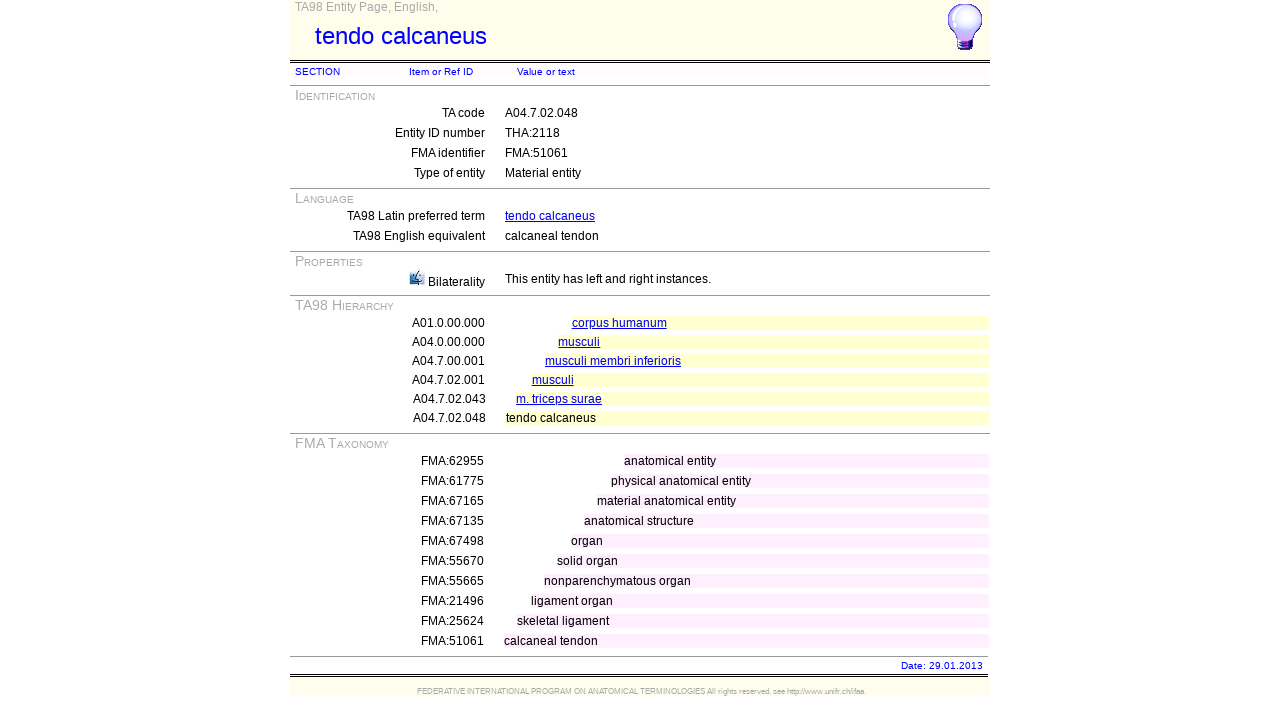

--- FILE ---
content_type: text/html
request_url: https://ifaa.unifr.ch/Public/EntryPage/TA98%20Tree/Entity%20TA98%20EN/04.7.02.048%20Entity%20TA98%20EN.htm
body_size: 9625
content:
<!DOCTYPE html PUBLIC "-//W3C//DTD XHTML 1.0 Transitional//EN" "http://www.w3.org/TR/xhtml1/DTD/xhtml1-transitional.dtd">
<html xmlns="http://www.w3.org/1999/xhtml">
  <HEAD>
    <TITLE>A04.7.02.048 Entity Page</TITLE>
    <LINK REL=StyleSheet HREF="../TAPage.css" type="text/css" media="screen" />
    <LINK REL=StyleSheet HREF="../TAPageP.css" media="print" />
  </HEAD>
  <BODY>
    <DIV id="Container700">
      <DIV id="Header700">
        <DIV id="TitleBox">
          <DIV id="TitleLegend">
            TA98 Entity Page, English, 
          </DIV>
          <DIV id="TitleContent" title="calcaneal tendon">
            <P>tendo calcaneus</P>
          </DIV>
        </DIV>
        <DIV id="HelpIcon" title="Help on the this Page">
          <A href="../HelpPage/View Entity Page.html"><img src="../Help48.bmp"/></A>
        </DIV>
      </DIV>
      <DIV id="Body700">
        <TABLE class="BodyTable">
          <TR  class="HeaderColor">
            <TD  class="ColNno">
              SECTION
            </TD>
            <TD  class="ColNno">
              Item or Ref ID
            </TD>
            <TD  class="ColXXXno">
              Value or text
            </TD>
          </TR>
        </TABLE>
        <TABLE class="SectionTitle">
          <TR>
            <TD  class="TitleSection" title="Identification of actual entity by its code and its internal identifier.">
              Identification
            </TD>
          </TR>
        </TABLE>
        <TABLE class="SectionContent">
          <TR>
            <TD  class="rub" title="TA unique source 11-digit code">
              TA code
            </TD>
            <TD  class="spec">
              A04.7.02.048
            </TD>
          </TR>
          <TR>
            <TD  class="rub" title="Unique ID number of entity">
              Entity ID number
            </TD>
            <TD  class="spec">
              THA:2118
            </TD>
          </TR>
          <TR>
            <TD  class="rub" title="Unique FMA corresponding identifier">
              FMA identifier
            </TD>
            <TD  class="spec">
              FMA:51061
            </TD>
          </TR>
          <TR>
            <TD  class="rub" title="Type of entity: material, immaterial, composite or non-physical">
              Type of entity
            </TD>
            <TD  class="spec">
              Material entity
            </TD>
          </TR>
        </TABLE>
        <TABLE class="SectionTitle">
          <TR>
            <TD  class="TitleSection" title="All terms for actual entity in Latin and English">
              Language
            </TD>
          </TR>
        </TABLE>
        <TABLE class="SectionContent">
          <TR>
            <TD  class="rub" title="The TA98 Latin preferred term, official term in this version">
              TA98 Latin preferred term
            </TD>
            <TD  class="spec">
              <A href="../Latin TA98/04.7.02.048 Latin TA98.htm">tendo calcaneus</A>
            </TD>
          </TR>
          <TR>
            <TD  class="rub" title="A TA98 English equivalent">
              TA98 English equivalent
            </TD>
            <TD  class="spec">
              calcaneal tendon
            </TD>
          </TR>
        </TABLE>
        <TABLE class="SectionTitle">
          <TR>
            <TD  class="TitleSection" title="Single valued properties">
              Properties
            </TD>
          </TR>
        </TABLE>
        <TABLE class="SectionContent">
          <TR>
            <TD  class="rub">
              <img src="../bilat.jpg"/> Bilaterality
            </TD>
            <TD  class="spec">
              This entity has left and right instances.
            </TD>
          </TR>
        </TABLE>
        <TABLE class="SectionTitle">
          <TR>
            <TD  class="TitleSection" title="The partitive TA hierarchy for the actual entity.">
              TA98 Hierarchy
            </TD>
          </TR>
        </TABLE>
        <TABLE class="SectionContent">
          <TR>
            <TD  class="rub" title="THA:8719">
              A01.0.00.000
            </TD>
            <TD  class="spec" title="human body">
              <DIV  class="LAf">
                <A href="01.0.00.000 Entity TA98 EN.htm">corpus humanum</A>
              </DIV>
            </TD>
          </TR>
        <TABLE class="SectionContent">
          <TR>
            <TD  class="rub" title="THA:1623">
              A04.0.00.000
            </TD>
            <TD  class="spec" title="muscles">
              <DIV  class="LAe">
                <A href="04.0.00.000 Entity TA98 EN.htm">musculi</A>
              </DIV>
            </TD>
          </TR>
        <TABLE class="SectionContent">
          <TR>
            <TD  class="rub" title="THA:2061">
              A04.7.00.001
            </TD>
            <TD  class="spec" title="muscles of lower limb">
              <DIV  class="LAd">
                <A href="04.7.00.001 Entity TA98 EN.htm">musculi membri inferioris</A>
              </DIV>
            </TD>
          </TR>
        <TABLE class="SectionContent">
          <TR>
            <TD  class="rub" title="THA:2071">
              A04.7.02.001
            </TD>
            <TD  class="spec" title="muscles">
              <DIV  class="LAc">
                <A href="04.7.02.001 Entity TA98 EN.htm">musculi</A>
              </DIV>
            </TD>
          </TR>
        <TABLE class="SectionContent">
          <TR>
            <TD  class="rub" title="THA:2113">
              A04.7.02.043
            </TD>
            <TD  class="spec" title="triceps surae">
              <DIV  class="LAb">
                <A href="04.7.02.043 Entity TA98 EN.htm">m. triceps surae</A>
              </DIV>
            </TD>
          </TR>
        <TABLE class="SectionContent">
          <TR>
            <TD  class="rub" title="THA:2118">
              A04.7.02.048
            </TD>
            <TD  class="spec" title="calcaneal tendon">
              <DIV  class="LAa">
                tendo calcaneus
              </DIV>
            </TD>
          </TR>
        </TABLE>
        <TABLE class="SectionTitle">
          <TR>
            <TD  class="TitleSection" title="The taxonomic hierarchy for the actual entity (from the FMA).">
              FMA Taxonomy
            </TD>
          </TR>
        </TABLE>
        <TABLE class="SectionContent">
          <TR>
            <TD  class="rub">
              FMA:62955
            </TD>
            <TD  class="spec">
              <DIV  class="ENj">
                anatomical entity
              </DIV>
            </TD>
          </TR>
          <TR>
            <TD  class="rub">
              FMA:61775
            </TD>
            <TD  class="spec">
              <DIV  class="ENi">
                physical anatomical entity
              </DIV>
            </TD>
          </TR>
          <TR>
            <TD  class="rub">
              FMA:67165
            </TD>
            <TD  class="spec">
              <DIV  class="ENh">
                material anatomical entity
              </DIV>
            </TD>
          </TR>
          <TR>
            <TD  class="rub">
              FMA:67135
            </TD>
            <TD  class="spec">
              <DIV  class="ENg">
                anatomical structure
              </DIV>
            </TD>
          </TR>
          <TR>
            <TD  class="rub">
              FMA:67498
            </TD>
            <TD  class="spec">
              <DIV  class="ENf">
                organ
              </DIV>
            </TD>
          </TR>
          <TR>
            <TD  class="rub">
              FMA:55670
            </TD>
            <TD  class="spec">
              <DIV  class="ENe">
                solid organ
              </DIV>
            </TD>
          </TR>
          <TR>
            <TD  class="rub">
              FMA:55665
            </TD>
            <TD  class="spec">
              <DIV  class="ENd">
                nonparenchymatous organ
              </DIV>
            </TD>
          </TR>
          <TR>
            <TD  class="rub">
              FMA:21496
            </TD>
            <TD  class="spec">
              <DIV  class="ENc">
                ligament organ
              </DIV>
            </TD>
          </TR>
          <TR>
            <TD  class="rub">
              FMA:25624
            </TD>
            <TD  class="spec">
              <DIV  class="ENb">
                skeletal ligament
              </DIV>
            </TD>
          </TR>
          <TR>
            <TD  class="rub">
              FMA:51061
            </TD>
            <TD  class="spec">
              <DIV  class="ENa">
                calcaneal tendon
              </DIV>
            </TD>
          </TR>
        </TABLE>
      <TABLE  class="FooterTable">
        <TR>
          <TD  class="Base2L">
            
          </TD>
          <TD  class="Base2R" title="Date when this page has been generated">
            Date: 29.01.2013
          </TD>
        </TR>
      </TABLE>
      </DIV>
      <DIV id="Footer700">
        <P>FEDERATIVE INTERNATIONAL PROGRAM ON ANATOMICAL TERMINOLOGIES All rights reserved, see http://www.unifr.ch/ifaa</P>
      </DIV>
    </DIV>
  </BODY>
</HTML>
